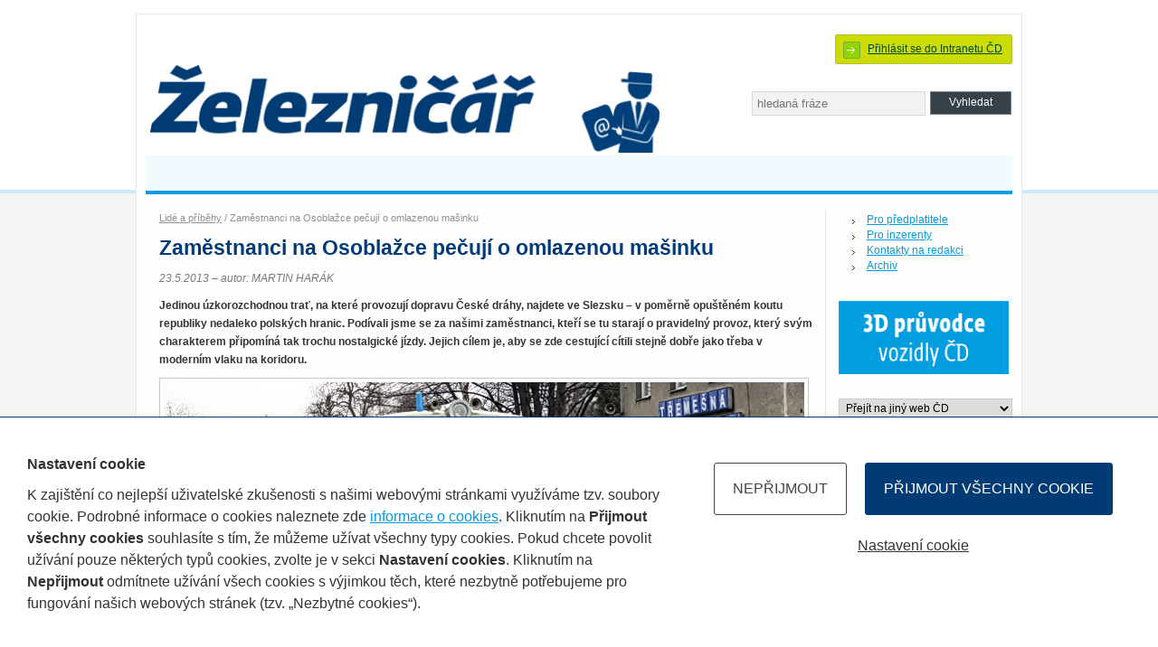

--- FILE ---
content_type: text/html;charset=UTF-8
request_url: https://seznam.cd.cz/zeleznicar/lide-a-pribehy/zamestnanci-na-osoblazce-pecuji-o-omlazenou-masinku/-2712/23,0,,/
body_size: 24555
content:
 <!DOCTYPE html PUBLIC "-//W3C//DTD XHTML 1.0 Strict//EN" "http://www.w3.org/TR/xhtml1/DTD/xhtml1-strict.dtd">
<html xmlns="http://www.w3.org/1999/xhtml" lang="cs" xml:lang="cs">
  <head>
<!-- Global site tag (gtag.js) - Google Analytics -->
  <link rel="stylesheet" href="/css/CookiePolicyBar.css">
    <script async src="https://www.googletagmanager.com/gtag/js?id=UA-175193615-2"></script>
    <script src="/js/CookiePolicyBar.js"></script>
    <script>        
        CookiePolicy.Init('UA-175193615-2');
    </script>
   <meta http-equiv="Content-Type" content="text/html; charset=utf-8" />
   <title>Železničář | Zaměstnanci na Osoblažce pečují o omlazenou mašinku</title>
   <meta http-equiv="X-UA-Compatible" content="IE=edge">
   <script type="text/javascript" src="/js/jquery-1.7.2.min.js"></script>
   <script type="text/javascript" src="/js/jquery-ui-1.9.2.custom.min.js"></script>
   <script type="text/javascript" src="/js/jquery.ui.stars.min.js"></script>
   <script type="text/javascript" src="/includes/show_hide.js"></script>
   <script type="text/javascript" src="/js/slider.js"></script>
   <script type="text/javascript" src="/js/hodnoceni.js"></script>
   <meta name="description" content="Jedinou úzkorozchodnou trať, na které provozují dopravu České dráhy, najdete ve Slezsku – v poměrně opuštěném koutu republiky nedaleko polských hranic. Podívali jsme se za našimi zaměstnanci, kteří se tu starají o pravidelný provoz, který svým charakterem připomíná tak trochu nostalgické jízdy. Jejich cílem je, aby se zde cestující cítili stejně dobře jako třeba v moderním vlaku na koridoru." />
   <style type="text/css" media="screen,projection,tv"> /*<![CDATA[*/ @import url(/css/screen2.css); /*]]>*/ </style>
  <style type="text/css" media="screen,projection,tv"> /*<![CDATA[*/ @import url(/css/jquery-ui-1.8.20.custom.css); /*]]>*/ </style>
  <style type="text/css" media="screen,projection,tv"> /*<![CDATA[*/ @import url(/css/jquery.ui.stars.min.css); /*]]>*/ </style>
  <script src="https://www.cd.cz/adv2/adsman.js"></script>
  </head>
  <body class="zeleznicar">
    <div id="layout">
      
          <div id="user" class="logintranet">
        <p><a href="" onclick="swap_tab('login'); return false;" title="">Přihlásit se do Intranetu ČD</a></p>
      </div>
    
      <div id="header">
          <p id="logo"><a href="/zeleznicar/-pg89/" title=""><img src="/images/cdi/logo-zeleznicar-full.png" alt="" /></a></p>
          <div id="search">
            <form method="get" action="/scripts/modules/fulltext/fulltxt.php">
              <p><input type="text" id="searchtext" name="searchtext" placeholder="hledaná fráze" maxlength="80" class="txt">
              <input type="hidden" name="gp" value="site=cdintranet">
              <input type="hidden" name="tmplid" value="156">
              <input type="submit" value="Vyhledat" /></p>
            </form>
          </div>
          <div class="reset">&nbsp;</div>
      </div>   
    
      <div xmlns:wtdnavig="http://www.webtodate.cz/schemas/2.0/SimpleSchema" id="menu">
  <ul/>
</div>


      <div class="reset">&nbsp;</div>

            <div class="reset">&nbsp;</div>

      <!--WTD_A(cdi_hoverarea)-->

      <div id="main" class="bgliner">
        <div id="cols12">
          <div id="col1alone">
                                       
            <p class="breadcrump"><a href="/zeleznicar/lide-a-pribehy/-pg51/">Lidé a příběhy</a>  /  
		Zaměstnanci na Osoblažce pečují o omlazenou mašinku</p>
<h1>Zaměstnanci na Osoblažce pečují o omlazenou mašinku</h1>
<p><span class="date date-italic">23.5.2013 – autor: MARTIN HARÁK</span></p>
<p><strong>Jedinou úzkorozchodnou trať, na které provozují dopravu České dráhy, najdete ve Slezsku – v poměrně opuštěném koutu republiky nedaleko polských hranic. Podívali jsme se za našimi zaměstnanci, kteří se tu starají o pravidelný provoz, který svým charakterem připomíná tak trochu nostalgické jízdy. Jejich cílem je, aby se zde cestující cítili stejně dobře jako třeba v moderním vlaku na koridoru.</strong></p>
<img src="/assets/zeleznicar/lide-a-pribehy/dscf712_2.jpg" alt="Zaměstnanci na Osoblažce pečují o omlazenou mašinku" class="thumb" />
<div class="xxlpadding">
<p>Na dvacet kilometrů dlouhé trati spojující Třemešnou ve Slezsku a&nbsp;Osoblahu zabezpečuje dopravu jedna turnusová lokomotiva s&nbsp;přívěsným vozem. Obě vozidla nedávno prošla zásadní modernizací, takže vypadají jako nová. Však jsou na ně zdejší zaměstnanci Českých drah náležitě hrdí. &bdquo;Nemáme sice už tolik cestujících jako v&nbsp;minulosti, ale ve špičkách pracovních dní jezdíme slušně obsazeni. Totéž platí pro jarní a&nbsp;letní víkendy, to někdy musíme posilovat vlak dalším přívěsným vozem,&ldquo; říká Jan Žídek, který má osoblažské depo, které vypadá jako z&nbsp;pohádek o&nbsp;mašinkách, na povel.&nbsp;</p><h3>Nový motor má nižší spotřebu</h3><p>Motorová lokomotiva 705.913, která prošla modernizací, byla vyrobena v&nbsp;roce 1958. Zásadní změna spočívá ve výměně pohonné jednotky a&nbsp;také obou stanovišť strojvedoucího. &bdquo;Dnes můžeme lokomotivu i&nbsp;přívěsný vůz považovat za zcela moderní vozidla. Na původní stroje odkazuje především vnější obal a&nbsp;retro nátěr. &bdquo;Lokomotiva byla navíc osazena ekologickým a&nbsp;úsporným vznětovým šestiválcovým motorem Tedom M1.2C M640S namísto původního těžkého motoru ČKD 12V 170 DR.&nbsp;Nový šestiválec má až o&nbsp;padesát procent nižší spotřebu, byť je výkonově takřka shodný s&nbsp;tím původním, který se mimochodem používal i&nbsp;do starých motorových vozů řady 830,&ldquo; informuje Jan Žídek.</p><p>Vysvětluje nám ještě, že úředně depo náleží pod bohumínskou provozní jednotku DKV Olomouc a&nbsp;že kromě zmodernizované soupravy tu mají ještě tři lokomotivy a&nbsp;čtyři přívěsné vozy sloužící jako rezerva. Ty už se ale modernizovat nebudou, protože do provozu se nasazují jen výjimečně, například když zmodernizovaný stroj potřebuje nezbytnou údržbu. Další investiční náklady na &bdquo;omlazení&ldquo; vozidlového parku by tedy nebyly ekonomické. Kromě toho dvě lokomotivy 916 a&nbsp;917 dnes slouží jen jako zdroj na náhradní díly.&nbsp;</p><h3>Strojvedoucí si zvykají na tlačítko bdělosti</h3><p>Na úzkokolejné Osoblažce se pravidelně střídají čtyři strojvedoucí 365 dní v&nbsp;roce. Jeden z&nbsp;nich, Marek Florián, potvrzuje naprostou spokojenost s&nbsp;modernizovanou lokomotivou. &bdquo;Obsluha stroje 913 je naprosto bezproblémová a&nbsp;hlavně výrazně tišší než u&nbsp;jeho sourozenců se&nbsp;starými motory. Na těch se ostatně pořád něco spravovalo a&nbsp;nebylo výjimkou, že jsme zůstali stát někde na trati kvůli špatnému chlazení nebo mazání. To nyní zcela odpadlo. Vytratil se i&nbsp;typický zápach po naftě a&nbsp;oleji a&nbsp;stanoviště je na úrovni dnešní doby,&ldquo; libuje si.</p><p>Na obou stanovištích stroje 913 najdeme moderní sofistikované pracoviště vybavené palubním počítačem a&nbsp;moderními ovládacími prvky. Zevnitř lokomotiva vůbec nevypadá, že byla vyrobena v&nbsp;roce 1958. &bdquo;Na modernizovaném stroji používáme nově tlačítko bdělosti, což je poněkud nezvyk oproti původnímu klasickému provedení, kde nebylo k&nbsp;dispozici. Je to určitá daň za pěkné pracovní prostředí,&ldquo; směje se Marek Florián. &bdquo;Výborným pomocníkem je palubní počítač, ve&nbsp;kterém se mohu podívat do historie závad vozidla. Tedy nejen kdy jsem měl sám nějaké problémy, ale s&nbsp;čím se potýkali například kolegové. Mám tak dokonalý přehled, podobně jako kolegové, jak lokomotiva funguje, což je patrně asi ten největší přínos,&ldquo; vysvětluje strojvedoucí.&nbsp;</p><h3>Textil místo koženky</h3><p>A&nbsp;co ocení na modernizované soupravě cestující? Určitě nové textilní potahy na sedačkách, které už v&nbsp;zimě nestudí a&nbsp;v&nbsp;létě nelepí jako původní koženkové. Navíc teď mají k&nbsp;dispozici moderní informační systém znázorňující jméno příští stanice či zastávky. &bdquo;Jezdíme ke všem spěšným vlakům spojujícím Ostravu s&nbsp;Jeseníkem, kde jsou nasazeny modernizované soupravy. Chceme, aby se naši zakazníci při přestupu na malý vlak cítili stejně dobře jako ve velkém vlaku, kterým právě přijeli,&ldquo; vysvětluje vrchní přednosta DKV Olomouc Dušan Tylich, který díky své funkci vlastně také patří mezi naše lidi na Osoblažce.</p>
</div>
<div class="rating-info" id="before-rating">
<form action="/scripts/modules/vote/vote.php?newsid=2712&amp;rdef=1" method="post" class="voteform">
        <span class="hodnoceni hvezdy"><label for="rating-bar" class="bl"><input type="radio" name="rating-bar" value="1" title="" /> 1</label><label for="rating-bar" class="bl"><input type="radio" name="rating-bar" value="2" title="" /> 2</label><label for="rating-bar" class="bl"><input type="radio" name="rating-bar" value="3" title="" /> 3</label><label for="rating-bar" class="bl"><input type="radio" name="rating-bar" value="4" title="" /> 4</label><label for="rating-bar" class="bl"><input type="radio" name="rating-bar" value="5" title="" /> 5</label>               </span>
              <input id="hodnotit" type="submit" value="Hodnotit" />
      </form>
     <br>
  <p class="rating-text"><em>Průměrné hodnocení (3 hlasů): <strong class="average-rating">5</strong></em></p>

</div>
<div class="clearfix"></div><h4 class="verzailky">Fotogalerie</h4>
<div class="smallgallery">
  <p><a href="/assets/zeleznicar/lide-a-pribehy/dscf8968.jpg" title="Dvacetikilometrovou trasu mezi Třemešnou ve Slezsku a Osoblahou zabezpečuje tato turnusová lokomotiva řady 705.9. " rel="gallery"><img src="/assets/zeleznicar/lide-a-pribehy/dscf8968_2.jpg" alt=" " class="" /></a><a href="/assets/zeleznicar/lide-a-pribehy/dscf8972.jpg" title="Detail nového motoru, který má proti původnímu výrazně nižší spotřebu. Vliv má nejen na ekonomiku provozu, ale také tolik nezatěžuje životní prostředí " rel="gallery"><img src="/assets/zeleznicar/lide-a-pribehy/dscf8972_2.jpg" alt=" " class="" /></a><a href="/assets/zeleznicar/lide-a-pribehy/dscf9001.jpg" title="Vůz nabízí nejen pohodlné textilní sedačky místo koženkových, ale také moderní informační systém pro cestující. " rel="gallery"><img src="/assets/zeleznicar/lide-a-pribehy/dscf9001_2.jpg" alt=" " class="" /></a><a href="/assets/zeleznicar/lide-a-pribehy/dscf9031.jpg" title="Modernizovaný vůz pro jedinou úzkorozchodnou trať, na které provozují dopravu České dráhy. " rel="gallery"><img src="/assets/zeleznicar/lide-a-pribehy/dscf9031_2.jpg" alt=" " class="" /></a><a href="/assets/zeleznicar/lide-a-pribehy/dscf9051.jpg" title="Strojvedoucí Marek Florián si pochvaluje nové přehledné stanoviště. " rel="gallery"><img src="/assets/zeleznicar/lide-a-pribehy/dscf9051_2.jpg" alt=" " class="" /></a>  </p>
  <p><a class="lightcolor" href="/zeleznicar/lide-a-pribehy/zamestnanci-na-osoblazce-pecuji-o-omlazenou-masinku/-2712/tmplid-106/">zobrazit celou fotogalerii »</a></p>
</div><h2>Další články této rubriky</h2>
<div class="listfull">            <div class="row1">
            

                <p class="title"><a href="/zeleznicar/lide-a-pribehy/strojvedouci-michal-strublik--zivot-mezi-vectronem-a-bobinou/-39383/" title=""><img src="/assets/zeleznicar/lide-a-pribehy/fira_10.jpg" alt="Strojvedoucí Michal Štrublík: Život mezi Vectronem a Bobinou" class="thumb left" /><strong>Strojvedoucí Michal Štrublík: Život mezi Vectronem a Bobinou</strong></a></p>
                <p class="text"><span class="date date-italic">29.4.2025 </span>  -  Řízení drážního vozidla vyžaduje cit, předvídavost a smysl pro soustředění. Pro stroje staršího data vzniku to platí násobně, což ví každý, kdo s nimi vyrazil na trať. Ovšem už málokdo má takové srovnání jako Michal&hellip; <a href="/zeleznicar/lide-a-pribehy/strojvedouci-michal-strublik--zivot-mezi-vectronem-a-bobinou/-39383/" title="">&raquo;</a></p>
              </div>
            
            <div class="row2">

                <p class="title"><a href="/zeleznicar/lide-a-pribehy/vzdycky-me-lakalo-poznavat-nove--comfortjety-musim-zkusit/-39258/" title=""><img src="/assets/zeleznicar/lide-a-pribehy/peterka_2.jpg" alt="Vždycky mě lákalo poznávat nové, ComfortJety musím zkusit" class="thumb left" /><strong>Vždycky mě lákalo poznávat nové, ComfortJety musím zkusit</strong></a></p>
                <p class="text"><span class="date date-italic">1.4.2025 </span>  -  Číšníka společnosti JLV v jídelních vozech Českých drah směrem do Německa Pavla Peterku netřeba šířeji představovat. S člověkem, jenž proměnil palubu jídelních vozů v divadelní prkna, aby následně ústecké divadlo&hellip; <a href="/zeleznicar/lide-a-pribehy/vzdycky-me-lakalo-poznavat-nove--comfortjety-musim-zkusit/-39258/" title="">&raquo;</a></p>
              </div>
            <div class="row1">
            

                <p class="title"><a href="/zeleznicar/lide-a-pribehy/informovany-cestujici-dokaze-leccos-odpustit/-38997/" title=""><img src="/assets/zeleznicar/lide-a-pribehy/kavka_2.jpg" alt="Informovaný cestující dokáže leccos odpustit" class="thumb left" /><strong>Informovaný cestující dokáže leccos odpustit</strong></a></p>
                <p class="text"><span class="date date-italic">4.3.2025 </span>  -  Před 30 lety nastoupil k pražským hasičům, o dva roky později se stal hasičským vyšetřovatelem. Snaha informovat o úskalích a zajímavostech jeho práce jej však postupem času přivedla před mikrofon. Martin Kavka, mluvčí roku 2019,&hellip; <a href="/zeleznicar/lide-a-pribehy/informovany-cestujici-dokaze-leccos-odpustit/-38997/" title="">&raquo;</a></p>
              </div>
<div class="reset">&nbsp;</div>                                                        

            </div>
<p><a href="/zeleznicar/clanky.php?cid=23" title="" class="showall">Všechny články rubriky Lidé a příběhy</a></p>


            
          </div>        
   
        </div>
        <div id="col3">

           <ul><li><a href="/zeleznicar/pro-predplatitele/-703/" title="">Pro předplatitele</a></li><li><a href="/zeleznicar/pro-inzerenty/-704/" title="">Pro inzerenty</a></li><li><a href="/zeleznicar/kontakty-na-redakci/-705/" title="">Kontakty na redakci</a></li><li><a href="/zeleznicar/archiv/-706/" title="">Archiv</a></li></ul>

          <div class="banner192">
            <p><script type="text/javascript">adsman_getAd(41);</script></p>
          </div>

          <div class="otherlinks">
            <form method="get" action="">
              <p>
                <select onchange="window.location = this.options[this.selectedIndex].value">
                    <option value="">Přejít na jiný web ČD</option>
                    <option value="http://www.ceskedrahy.cz/">Skupina České dráhy, a.s.</option>
                    <option value="http://www.cd.cz">Osobní doprava ČD</option>
                    <option value="http://www.cdcargo.cz">Nákladní doprava ČD Cargo</option>
                    <option value="http://www.scpendolino.cz">Vlaky SC Pendolino</option>
                    <option value="http://www.cd.cz/infoservis/cd-v-regionech/-6120/">Regionální stránky ČD</option>
                    <option value="http://www.cdmuzeum.cz/">ČD Muzeum</option>
                    <option value="http://www.elfikuvweb.cz/">Elfíkův web</option>
                </select>
              </p>
            </form>
          </div>
        
          <!--WTD_A(cdi_anketa)-->
        
          <div class="favoriteslinks">

              <h3>Nejčtenější články</h3>
            <ul>
<li><a href="/zeleznicar/historie/kdyz-jabloneckou-malodrahou-jeste-projizdely-nakladni-vlaky/-39389/ " title="Když jabloneckou malodráhou ještě projížděly nákladní vlaky ">Když jabloneckou malodráhou ještě projížděly nákladní vlaky </a></li><li><a href="/zeleznicar/zpravodajstvi/casopis-zeleznicar-po-mnoha-desetiletich-skoncil/-39500/ " title="Časopis Železničář pokračuje dále jako interní magazín, dostupný je i online  ">Časopis Železničář pokračuje dále jako interní magazín, dostupný je i online  </a></li><li><a href="/zeleznicar/zpravodajstvi/usporadali-jsme-odborny-seminar-pro-stipendisty/-39386/ " title="Uspořádali jsme odborný seminář pro stipendisty ">Uspořádali jsme odborný seminář pro stipendisty </a></li><li><a href="/zeleznicar/lide-a-pribehy/strojvedouci-michal-strublik--zivot-mezi-vectronem-a-bobinou/-39383/ " title="Strojvedoucí Michal Štrublík: Život mezi Vectronem a Bobinou ">Strojvedoucí Michal Štrublík: Život mezi Vectronem a Bobinou </a></li>           </ul>
    

          </div>                
          
        </div>
        <div class="reset">&nbsp;</div>         
      </div>
      
      <!--WTD_A(cdi_tipy)--> 

      <div class="reset">&nbsp;</div>   
      
      <form action="/zeleznicar/clanky.php">
      <fieldset class="filtr">
      <legend>Filtr pro třídění článků</legend>

      <div class="col1">
        <strong>Datum od</strong>     
        <input type="text" name="from" value="" class="w70 datepicker" /> <!-- tento obrazek bude pouzity u JS kalendare <img src="images/calendar.gif" alt="" /> -->

      </div>
      <div class="col2">     
        <strong>Datum do</strong>      
        <input type="text" name="to" value="" class="w70 datepicker" /> <!-- tento obrazek bude pouzity u JS kalendare <img src="images/calendar.gif" alt="" /> -->
      </div>
<div class="col3">
  <strong>Železničář číslo</strong>
  <select name="vid">
    <option value=""></option>          <option value="201213">13/2012</option>          <option value="201214">14/2012</option>          <option value="201215">15/2012</option>          <option value="201216">16/2012</option>          <option value="201217">17/2012</option>          <option value="201218">18/2012</option>          <option value="201219">19/2012</option>          <option value="201220">20/2012</option>          <option value="201221">21/2012</option>          <option value="201222">22/2012</option>          <option value="201223">23/2012</option>          <option value="201224">24/2012</option>          <option value="201225">25/2012</option>          <option value="201301">1/2013</option>          <option value="201302">2/2013</option>          <option value="201303">3/2013</option>          <option value="201304">4/2013</option>          <option value="201305">5/2013</option>          <option value="201306">6/2013</option>          <option value="201307">7/2013</option>          <option value="201308">8/2013</option>          <option value="201309">9/2013</option>          <option value="201310">10/2013</option>          <option value="201311">11/2013</option>          <option value="201312">12/2013</option>          <option value="201313">13/2013</option>          <option value="201314">14/2013</option>          <option value="201315">15/2013</option>          <option value="201316">16/2013</option>          <option value="201317">17/2013</option>          <option value="201318">18/2013</option>          <option value="201319">19/2013</option>          <option value="201320">20/2013</option>          <option value="201321">21/2013</option>          <option value="201322">22/2013</option>          <option value="201323">23/2013</option>          <option value="201324">24/2013</option>          <option value="201325">25/2013</option>          <option value="201401">1/2014</option>          <option value="201402">2/2014</option>          <option value="201403">3/2014</option>          <option value="201404">4/2014</option>          <option value="201405">5/2014</option>          <option value="201406">6/2014</option>          <option value="201407">7/2014</option>          <option value="201408">8/2014</option>          <option value="201409">9/2014</option>          <option value="201410">10/2014</option>          <option value="201411">11/2014</option>          <option value="201412">12/2014</option>          <option value="201413">13/2014</option>          <option value="201414">14/2014</option>          <option value="201415">15/2014</option>          <option value="201416">16/2014</option>          <option value="201417">17/2014</option>          <option value="201418">18/2014</option>          <option value="201419">19/2014</option>          <option value="201420">20/2014</option>          <option value="201421">21/2014</option>          <option value="201422">22/2014</option>          <option value="201423">23/2014</option>          <option value="201424">24/2014</option>          <option value="201425">25/2014</option>          <option value="201501">1/2015</option>          <option value="201502">2/2015</option>          <option value="202001">01/2020</option>          <option value="202002">02/2020</option>  </select>
</div>      <div class="col4">
      <strong>Rubrika</strong>      
      <select name="cid">
        <option value=""></option>
        <option value="17">Hlavní zprávy</option>
        <option value="20">Zpravodajství</option>
        <option value="18">Rozhovor</option>
        <option value="19">Téma</option>
        <option value="21">Provoz a technika</option>
        <option value="22">Zahraničí</option>
        <option value="23">Lidé a příběhy</option>
        <option value="24">Historie</option>
      </select>
      </div>
      <div class="col5">     
        <input type="submit" value="Vyhledat" />
      </div>
      <div class="reset">&nbsp;</div>
      </fieldset>
</form>
<script type="text/javascript">
  $(".datepicker").datepicker( {
    dateFormat: "dd.mm.yy",
    showOn: "button",
    buttonImage: "/images/cdi/calendar.gif",
    buttonImageOnly: true,
    monthNames: ["leden","únor","březen","duben","květen","červen","červenec","srpen","září","říjen","listopad","prosinec"],
    dayNamesMin: ["ne", "po", "út", "st", "čt", "pá", "so"],
    firstDay: 1,
    prevText: "Předchozí",
    nextText: "Následující"
  });
</script>
    
 

      <div id="footer">
        <p class="links"><a href="/mapa-stranek/-pg101/" title="Mapa stránek">Mapa stránek</a>  /  <a href="http://www.ceskedrahy.cz/" title="České dráhy">České dráhy</a>  /  <a href="http://www.cd.cz" title="Osobní doprava">Osobní doprava</a>  /  <a href="#" data-cpp-bind="Set" title="Nastavení cookie">Nastavení cookie</a>  / <a href="mailto:zeleznicar@cd.cz" title="Napište nám">Napište nám</a></p>
        <p class="copy">Copyright 2012 - České dráhy, a.s.</p>
        <br class="reset" />
      </div>

      <div id="login" style="display: none;">
      <p class="close"><a href="#" onclick="swap_tab('login'); return false;" title="">Zavřít</a></p>    
        <form method="post" action="/login/login.php">
          <h3>Přihlášení</h3>
<table>
            <tbody><tr>
          		<td>Jméno nebo číslo In-karty:</td>
                        <td>Heslo:</td>
          	</tr>
          	<tr>
          		<td><input type="text" name="username" value=""></td>
          		<td><input type="password" name="password" value=""> </td>
          	</tr>
          	<tr>
          		<td><input type="submit" value="Přihlásit"> </td>
          		<td></td>
          	</tr>
          </tbody></table>
        </form>
        <p><a title="" href="https://seznam.cd.cz/zeleznicar/prihlaseni-zamestnance-cd/-1322/">Přihlášení zaměstnance ČD</a></p>
        <p><a title="" href="https://seznam.cd.cz/zeleznicar/prihlaseni-pomoci-in-karty/-1329/">Přihlášení pomocí In-karty</a></p>
      </div>      
      
    </div>
  </body>
</html>


--- FILE ---
content_type: text/css
request_url: https://seznam.cd.cz/css/CookiePolicyBar.css
body_size: 7444
content:
:root {
  --cpp-color: #003c73;
  --cpp-color-dark: #009cdf;
  --cpp-color-red: #cc1c2d;
  --cpp-color-gray: #444444;
  --cpp-color-gray-light: #f0f0f0;
  --cpp-color-gray-dark: #009cdf;
  --cpp-color-white: #ffffff; }

.CookiePolicyBtn {
  -webkit-border-radius: 3px;
  -moz-border-radius: 3px;
  border-radius: 3px;
  cursor: pointer;
  display: block;
  padding: 20px;
  font-size: 16px;
  line-height: 1em;
  white-space: nowrap;
  text-transform: uppercase;
  border: 1px solid var(--cpp-color-gray);
  background: var(--cpp-color-white);
  color: var(--cpp-color-gray); }
  .CookiePolicyBtn:hover, .CookiePolicyBtn:focus {
    color: var(--cpp-color-gray-dark);
    border-color: var(--cpp-color-gray-dark); }

.CookiePolicyBtn--granted {
  border: 1px solid var(--cpp-color);
  background: var(--cpp-color);
  color: var(--cpp-color-white); }
  .CookiePolicyBtn--granted:hover, .CookiePolicyBtn--granted:focus {
    color: var(--cpp-color-white);
    border-color: var(--cpp-color-dark);
    background-color: var(--cpp-color-dark); }

.CookiePolicyModal {
  position: fixed;
  top: 0;
  right: 0;
  bottom: 0;
  left: 0;
  z-index: 1999;
  background: rgba(0, 0, 0, 0.5);
  font-family: Roboto, "Noto Sans", -apple-system, BlinkMacSystemFont, "Segoe UI", "Helvetica Neue", Arial, sans-serif, "Apple Color Emoji", "Segoe UI Emoji", "Segoe UI Symbol", "Noto Color Emoji";
  display: flex;
  align-items: center;
  justify-content: center; }
  .CookiePolicyModal * {
    box-sizing: border-box; }

.CookiePolicyModal-modal {
  background-color: var(--cpp-color-white);
  font-size: 16px;
  max-width: 650px;
  -webkit-border-radius: 5px;
  -moz-border-radius: 5px;
  border-radius: 5px;
  display: flex;
  flex-direction: column; }

.CookiePolicyModal-header {
  border-bottom: 1px solid var(--cpp-color-gray-light);
  padding: 20px;
  position: relative;
  display: flex;
  flex-shrink: 0;
  align-items: center;
  justify-content: space-between; }

.CookiePolicyModal-body {
  padding: 20px; }

.CookiePolicyModal-footer {
  border-top: 1px solid var(--cpp-color-gray-light);
  padding: 20px; }

.CookiePolicyModal-btns {
  display: flex;
  flex-direction: column;
  flex-wrap: wrap; }
  .CookiePolicyModal-btns button {
    /*  margin-top: $CookiePolicyBar-margin;*/ }
    .CookiePolicyModal-btns button:last-child {
      margin-top: 20px; }

.CookiePolicyModal-setting {
  border-bottom: 1px solid var(--cpp-color-gray-light); }
  .CookiePolicyModal-setting:last-child {
    border-bottom: none; }
  .CookiePolicyModal-setting.active .CookiePolicyModalSetting-description {
    display: block; }

.CookiePolicyModalSetting-line {
  display: flex;
  justify-content: space-between;
  padding: 20px;
  cursor: pointer;
  font-size: 18px; }
  .CookiePolicyModalSetting-line small {
    margin-left: 10px; }

.CookiePolicyModalSetting-description {
  padding: 20px;
  padding-top: 0;
  color: var(--cpp-color-gray);
  display: none; }

.CookiePolicyModal-close {
  box-sizing: content-box;
  width: 1em;
  height: 1em;
  padding: 10px;
  color: #000;
  background: transparent url("data:image/svg+xml,%3csvg xmlns='http://www.w3.org/2000/svg' viewBox='0 0 16 16' fill='%23000'%3e%3cpath d='M.293.293a1 1 0 011.414 0L8 6.586 14.293.293a1 1 0 111.414 1.414L9.414 8l6.293 6.293a1 1 0 01-1.414 1.414L8 9.414l-6.293 6.293a1 1 0 01-1.414-1.414L6.586 8 .293 1.707a1 1 0 010-1.414z'/%3e%3c/svg%3e") center/1em auto no-repeat;
  border: 0;
  border-radius: 0.25rem;
  opacity: 0.5;
  cursor: pointer; }

.CookiePolicyModal-title {
  line-height: 1.5;
  font-weight: 500;
  font-size: 20px; }

@media (min-width: 600px) {
  .CookiePolicyModal-btns {
    flex-direction: row-reverse;
    justify-content: flex-start; }
    .CookiePolicyModal-btns button:last-child {
      margin-top: 0;
      margin-right: 20px; } }

.CookiePolicyBar {
  background: #fff;
  border-top: 1px solid #003d7d;
  bottom: 0;
  color: #333;
  font-size: 16px;
  font-size: 1.6rem;
  line-height: 20px;
  left: 0;
  position: fixed;
  text-align: left;
  width: 100%;
  z-index: 999;
  font-family: Roboto, "Noto Sans", -apple-system, BlinkMacSystemFont, "Segoe UI", "Helvetica Neue", Arial, sans-serif, "Apple Color Emoji", "Segoe UI Emoji", "Segoe UI Symbol", "Noto Color Emoji"; }
  .CookiePolicyBar * {
    box-sizing: border-box; }

.CookiePolicyBar-dialog {
  margin: 30px;
  display: flex;
  flex-direction: column; }

.CookiePolicyBar-info {
  flex: 1 1 auto;
  margin-right: 40px;
  font-size: 16px; }

.CookiePolicyBar-controls {
  display: flex;
  flex-direction: column;
  padding: 0 20px 20px 20px; }

.CookiePolicyBar-controls {
  display: flex; }

.CookiePolicyBar-btns {
  display: flex;
  margin-bottom: 20px;
  flex-direction: column;
  flex-wrap: wrap; }
  .CookiePolicyBar-btns button {
    margin-top: 20px; }

.CookiePolicyBar-links {
  text-align: center; }
  .CookiePolicyBar-links a {
    font-size: 16px;
    color: var(--cpp-link-text-color); }

@media (min-width: 600px) {
  .CookiePolicyBar-btns {
    flex-direction: row-reverse;
    justify-content: center; }
    .CookiePolicyBar-btns button:last-child {
      margin-right: 20px; } }

@media (min-width: 992px) {
  .CookiePolicyBar-dialog {
    flex-direction: row; }
  .CookiePolicyBar-btns {
    flex-wrap: nowrap; } }

.CookiePolicyModal-control label {
  display: block;
  width: 45px;
  height: 25px;
  background-color: #f2f1f1;
  border: 1px solid #ddd;
  -webkit-transition: all 0.2s ease-in 0s;
  -moz-transition: all 0.2s ease-in 0s;
  -ms-transition: all 0.2s ease-in 0s;
  -o-transition: all 0.2s ease-in 0s;
  transition: all 0.2s ease-in 0s;
  -webkit-border-radius: 20px;
  -moz-border-radius: 20px;
  border-radius: 20px;
  position: relative;
  cursor: pointer;
  -moz-transition: all 500ms ease-out;
  -o-transition: all 500ms ease-out;
  -webkit-transition: all 500ms ease-out;
  -ms-transition: all 500ms ease-out;
  transition: all 500ms ease-out; }
  .CookiePolicyModal-control label:before {
    content: "";
    display: block;
    position: absolute;
    width: 21px;
    height: 21px;
    background-color: #7d7d7d;
    bottom: 1px;
    -moz-transition: all 500ms ease-out;
    -o-transition: all 500ms ease-out;
    -webkit-transition: all 500ms ease-out;
    -ms-transition: all 500ms ease-out;
    transition: all 500ms ease-out;
    -webkit-border-radius: 20px;
    -moz-border-radius: 20px;
    border-radius: 20px; }

.CookiePolicyModal-control input {
  position: absolute;
  left: -99999px; }

.CookiePolicyModal-control input[type="checkbox"]:disabled ~ label {
  opacity: 0.5; }

.CookiePolicyModal-control input[type="checkbox"]:checked ~ label {
  background-color: var(--cpp-color);
  border: 1px solid var(--cpp-color); }

.CookiePolicyModal-control input[type="checkbox"]:checked ~ label:before {
  transform: translateX(20px);
  background-color: #fff; }

.CookiePolicyModal-control span {
  display: none; }

.CookiePolicyText--red {
  color: var(--cpp-color-red); }

--- FILE ---
content_type: text/css
request_url: https://seznam.cd.cz/css/screen2.css
body_size: 28938
content:
body { margin: 0; padding: 0; color: #333; background: #fff url('/images/cdi/bg.jpg') top center no-repeat fixed; font-family: Arial, Verdana; font-size: 100%;  }
body.zeleznicar { background: #f3f4f4 url('/images/cdi/bgzel.gif') top repeat-x; }

#layout { position: relative; width: 958px; margin: 15px auto; padding: 10px; background: url('/images/cdi/bglayout.png'); border: 1px solid #e8e8e8; font-size: 80%; }

#login, #contentswitch { width: 390px; position: absolute; top: 10px; right: 10px; padding: 9px 15px 15px 15px; background: #fff; border: 1px solid #e8e8e8; }
  #login h3, #contentswitch h3 { margin: 7px 0; }
  #login p, #contentswitch p { margin: 0; padding: 0; font-size: 85%; }
  #login p.close, #contentswitch p.close { float: right; font-size: 100%; }
  #login p.close a, #contentswitch p.close a { color: red; }
  #login input[type=text] { width: 208px; float: left; }
  #login input[type=password] { width: 120px; float: left; }
  #contentswitch select { }
  #login input[type=submit] { float: left; margin-left: 7px; }

#user { text-align: right; color: #000; padding: 12px 10px 10px 0; font-size: 90%; }
body.zeleznicar #user { padding-right: 0; }
  #user p { margin: 0; padding: 0; }
  #user a { color: #003b79; }
  #user a.red { color: red; }

  #user.logintranet a { display: block; float: right; padding: 7px 10px 7px 35px; color: #00483a; background: #ccdc00 url('/images/cdi/logginintranet.gif') 8px 7px no-repeat; border: 1px solid #b4be35; -webkit-border-radius: 2px; -moz-border-radius: 2px; border-radius: 2px; }

#header {  }
  #header p { margin: 0; padding: 0; }
  #header p#logo { width: 235px; height: 67px; padding: 25px 0 0 15px; float: left; }
  body.zeleznicar #header p#logo { width: 575px; height: 99px; padding: 24px 0 0 5px; float: left; }

  .prolink { position: absolute; top: 85px; right: 10px; width: 125px; padding: 4px 5px 3px 30px; background: #f1f1f1 url('/images/cdi/prolink.gif') 5px 5px no-repeat; -webkit-border-radius: 3px; -moz-border-radius: 3px; border-radius: 3px; }
    .prolink a { color: #7c7c7c; text-decoration: none; font-size: 90%; }
    .prolink a:hover strong { color: #000; }

  #search { width: 708px; height: 100px; float: left; }
  body.zeleznicar #search { width: 288px; height: 70px; padding-top: 30px; float: right; }

  #search form { margin: 0; padding: 0; clear: both; }
  #search input[type=text] { background: #f2f2f2; width: 420px; height: 21px; padding: 2px 5px; float: left; }
  body.zeleznicar #search input[type=text] {width: 180px; }
  #search form.dictionary input[type=text] { width: 320px; }
  #search input[type=text]:focus { background: #fff; }
  #search form.dictionary select { background: #f2f2f2; width: 95px;  margin: 0 0 0 5px; float: left; }
  #search form.dictionary select:focus { background: #fff; }
  #search input[type=submit] { width: 90px; margin: 0 0 0 5px; float: left; }

.error #header { background: url('/images/cdi/bgheadererror.gif') bottom repeat-x; }

#searchmenu { font-size: 90%; }
  #searchmenu ul { margin: 0; padding: 0; min-height: 36px; }
  #searchmenu li { margin: 0; padding: 0; list-style-type: none; display: inline; }
  #searchmenu li a { display: block; float: left; min-height: 20px; padding: 7px 7px 9px 7px; text-decoration: none; font-weight: normal; color: #8e8e8e; }
  #searchmenu li a:hover { background: url('/images/cdi/bgsearchmenuitemo.gif') bottom center; color: #000; }
  #searchmenu li a.over { background: url('/images/cdi/bgsearchmenuitem.gif') bottom center; color: #fff; }

#header p#searchhelp { padding: 8px 0 0 0; clear: both; color: #8e8e8e; font-size: 90%; }
#header p#searchhelp.dictionary a { color: #000;  }
#header p#searchhelp.dictionary a:hover, #header p#searchhelp.dictionary a.over { color: #009cdf;  }

#menu { border-bottom: 4px solid #009cdf; background: #f1fafe; }
  #menu ul { margin: 0; padding: 0; min-height: 39px; }
  #menu li { margin: 0; padding: 0; list-style-type: none; display: inline; }
  #menu li a { display: block; float: left; min-height: 20px; padding: 12px 18px 7px 18px; background: #f1fafe; text-decoration: none; font-weight: bold; color: #000; }
  .zeleznicar #menu li a { padding: 12px 18px 7px +18px; } /* msw */
  #menu li a.over, #menu li a.over:hover { background: #009cdf; color: #fff; }
  .zeleznicar #menu li a.over, .zeleznicar #menu li a.over:hover { background: #009cdf; color: #fff; } /* MSW background: #f1fafe; color: #000; */
  #menu li a:hover { background: #cff0ff; color: #000; }
  .zeleznicar #menu li a:hover {  background: #cff0ff; color: #000; } /* MSW background: #f1fafe; color: #000;  */

  /* toto je ikonka DOMECEK pro prvni polozku v menu */
  .zeleznicar #menu li:first-child a { width: 5px; background: #f1fafe url('/images/cdi/ico-home-inv.png') 5px 4px no-repeat; }
  .zeleznicar #menu li:first-child a.over, .zeleznicar #menu li:first-child a.over:hover { background: #009cdf url('/images/cdi/ico-home.png') 5px 4px no-repeat; }
  .zeleznicar #menu li:first-child a:hover { background: #cff0ff url('/images/cdi/ico-home-inv.png') 5px 4px no-repeat; }
  .zeleznicar #menu li:first-child a span { display: none; }

#submenu { border-bottom: 4px solid #d0eefd; background: #52bded; }
  #submenu ul { margin: 0; padding: 0; min-height: 39px; }
  #submenu li { margin: 0; padding: 0; list-style-type: none; display: inline; }
  #submenu li a { display: block; float: left; min-height: 20px; padding: 9px 15px 4px 15px; margin: 3px 0 3px 3px; background: #52bded; text-decoration: none; color: #033e7c; }
  #submenu li a.over, #submenu li a.over:hover { background: #fff; color: #000; }
  #submenu li a:hover { background: #74cff7; color: #000; }

#leftmenu { background: #f1fafe; padding: 8px;  }
  #leftmenu ul { margin: 0; padding: 0; }
  #leftmenu ul li { list-style-type: none; margin: 0; padding: 0; border-top: 1px solid #c9d5e3; background: transparent; }
  #leftmenu ul li:first-child {  border-top: none; }
  #leftmenu ul li a { color: #003b79; background: url('/images/cdi/oddbluearr.gif') 6px 12px no-repeat; font-weight: bold; display: block; padding: 8px 10px 8px 14px; margin: 0; text-decoration: none; }
  #leftmenu ul li a:hover { color: #000; background: #0cff0ff url('/images/cdi/oddbluearr.gif') 8px 12px no-repeat; }
  #leftmenu ul li a.over { color: #fff; background: #009cdf url('/images/cdi/oddwhitearr.gif') 6px 12px no-repeat;  }
  * html div#leftmenu ul li, * html div#leftmenu ul li a { height: 1px; }

  #leftmenu ul ul { border-top: 1px solid #c9d5e3; }
  #leftmenu ul ul li { border-top: none; }
  #leftmenu ul ul li a { background: #f1fafe url('/images/cdi/oddgrayarrsmall.gif') 13px 13px no-repeat; color: #333; font-weight: normal; padding: 8px 8px 8px 20px; }
  #leftmenu ul ul li a:hover { color: #000; background: #cff0ff url('/images/cdi/oddgrayarrsmall.gif') 15px 13px no-repeat; }
  #leftmenu ul ul li a.over { color: #fff; background: #009cdf url('/images/cdi/oddwhitearrsmall.gif') 13px 13px no-repeat; }

body.zeleznicar #leftmenu { background: #fff; padding: 0;  }
  body.zeleznicar #leftmenu ul { margin: 0; padding: 0; }
  body.zeleznicar #leftmenu ul li { list-style-type: none; margin: 0; padding: 0; border-top: 3px solid #fff; background: transparent; }
  body.zeleznicar #leftmenu ul li:first-child {  border-top: none; }
  body.zeleznicar #leftmenu ul li a { color: #fff; background: #003b79 url('/images/cdi/oddwhitearr.gif') 6px 12px no-repeat; font-weight: bold; display: block; padding: 8px 10px 8px 14px; margin: 0; text-decoration: none; }
  body.zeleznicar #leftmenu ul li a:hover { color: #fff; background: #009cdf url('/images/cdi/oddwhitearr.gif') 8px 12px no-repeat; } /* #003b79 */
  body.zeleznicar #leftmenu ul li a.over { color: #fff; background: #009cdf url('/images/cdi/oddwhitearr.gif') 6px 12px no-repeat;  }
  * html div#leftmenu ul li, * html div#leftmenu ul li a { height: 1px; }

#main { clear: both; margin: 15px 0; font-size: 90%; }
	#main p { line-height: 180%; }
	#main table { width: 98%; border: 1px solid #d7d7d7; border-collapse: collapse; margin-bottom: 10px;  }
	#main table th { vertical-align: top; text-align: left; color: #003b79; background: #e0e0e0; padding: 8px; border: 1px solid #d7d7d7;  }
	#main table td { vertical-align: top; padding: 5px 8px; border: 1px solid #d7d7d7; }
	
  #main.bglinelr { background: url('/images/cdi/bglinelr.gif') repeat-y; }
  #main.bgliner { background: url('/images/cdi/bgliner.gif') repeat-y; }

#cols12 { width: 752px; float: left; }
  #col1 { width: 222px; float: left; }
  #cols12 #col2 { width: 486px; padding: 0 22px 0 8px; float: right; padding-left: 14px; }

#cols12.full { width: 958px; }
  #cols12.full #col2 { width: 692px; padding: 0 22px 0 8px; float: right; padding-left: 14px; }

#col1alone { padding: 0 15px; }

#hoverarea { position: relative; padding: 10px 0 0 0; height: 200px; overflow: hidden; }

  .linksarea { width: 375px; padding-right: 15px; float: left; }
  .videosarea { width: 300px; padding: 5px 25px 0 0; float: left; font-size: 90%; }
  .hoverareacontent .videosarea p { margin: 0 0 8px 0; padding: 0; }
  .videosarea a { font-weight: bold; text-decoration: none; }
  .videosarea .video {position: relative; float: left; margin: 0 8px 0 0; }
  .videosarea .video img { padding: 2px; background: #fff; }
  .videosarea .video span { position: absolute; top: 20px; left: 35px; display: block; width: 27px; height: 27px; background: url('/images/cdi/playvideo.png') 0 0 no-repeat;  }

  .fullvideoarea { position: relative; width: 180px; padding: 18px 0 0 0; float: left; }
  .hoverareacontent .fullvideoarea p { margin: 0; padding: 0; }
  .fullvideoarea .video img { padding: 2px; background: #fff; }
  .fullvideoarea .video span { position: absolute; top: 57px; left: 65px; display: block; width: 51px; height: 51px; background: url('/images/cdi/playvideobig.png') 0 0 no-repeat;  }

  .bannerarea { width: 700px; padding-right: 15px; float: left; }

  .hoverareacontent { background: #f2f2f2; min-height: 170px; padding: 20px 30px 10px 30px; }
  .hoverareacontent p { margin: 0 0 5px 0; padding: 0; }
  .hoverareacontent.blue { background: #009cdf; color: #ffcb4f; }
  .hoverareacontent.blue a { color: #fff; }
  .hoverareacontent .title { font-size: 140%; text-transform: uppercase; }

  .zobec { position: absolute; top: 0; left: 0; background: url('/images/cdi/zobec.png') -0 0 no-repeat; width: 25px; height: 12px; }
  .zobec.position1 { left: 7px; } /* prvotni nastaveni zobacku.. */
  /*
  .zobec.position2 { left: 78px; }
  .zobec.position5 { left: 203px; }
  .zobec.position3 { left: 322px; }
  .zobec.position4 { left: 420px; }
  .zobec.position6 { left: 492px; }
  .zobec.position7 { left: 642px; }
  .zobec.position8 { left: 738px; }
  .zobec.position9 { left: 865px; }
  */

.mainitem { }
  .mainitem h1 {padding: 0; margin-top: 0; font-size: 190%; }
  .mainitem h1 a {text-decoration: none; }
  .mainitem p { padding: 5px; line-height: 150%; font-size: 110%; color: #000; }
  .mainitem p.mainimg { position: relative;  margin: 0 0 3px 0; padding: 0; font-size: 100%; line-height: 70%; }
  .mainitem p.mainimg img.thumb { margin: 0; /*width: 712px;*/ width: 98%; }
  .mainitem p.mainimg img.thumb.left { margin: 0; float: none; }
  .mainitem p a.gallery-link { position: absolute; bottom: 10px; left: 10px; z-index: 100; display: block; float: left; padding: 10px; color: #fff; background: #333; border: 1px dotted #222; text-decoration: none; font-weight: bold; }
  .mainitem p a.gallery-link:hover { background: #222; }

.mainsubitem { background: url('/images/cdi/bgline.gif') top repeat-x; padding-top: 10px; margin-top: 10px; }

#slider { position: relative; }
  #sldarrows a { position: absolute; display: block; width: 20px; height: 180px; text-decoration: none; }
    #sldarrows a.next { top: 0; right: 0; background: url('/images/cdi/buttonarrow.png') 2px 90px no-repeat; }
      #sldarrows a.next:hover { background-position: 5px 90px; }
    #sldarrows a.prew { top: 0; left: 0; background: url('/images/cdi/buttonarrowback.png') -5px 90px no-repeat; }
      #sldarrows a.prew:hover { background-position: -8px 90px; }

  #slider ul { margin: 0; padding: 0 20px; }
  #slider ul li { list-style-type: none; background: #fff; border: 1px solid #c3c8c8; width: 167px; padding: 0; margin: 0 0 0 13px; display: block; float: left; }
  #slider ul li .slditemimg { width: 157px; height: 107px; margin: 5px; overflow: hidden; }
  #slider ul li .slditemimg img { width: 157px; }
  #slider ul li .slditemtext { padding: 7px 10px; background: #f1f2f2; min-height: 75px; }
  #slider ul li .slditemtext a { color: #292929; }
  body.zeleznicar #slider h4.verzailky { font-size: 95%; padding-left: 15px; }

#col3 { width: 192px; padding: 0 0 0 14px; float: right; }

  #col1 .news { padding: 0 10px 5px 10px; }
  #col1 .news p a { color: #003b79; }

  #col1 h2 { font-size: 200%; }
  #col1 .news { }
  #col1 .news p { margin: 5px 0 20px 5px; padding: 0; }
  #col1 .news p.date { margin: 0 0 8px 5px; }

  #col1 .news ul { margin: 0; padding: 0 0 8px 15px; }
  #col1 .news li { margin: 0; margin: 5px 0; padding: 0 0 0 9px; list-style-type: none; background: url('/images/cdi/oddgrayring.gif') 0 6px no-repeat; }

  #col1 .nameday { padding: 0 0 0 10px; }
    #col1 .nameday p { margin: 5px 0 15px 5px; padding: 0; }

  #col3 .support { padding: 0 0 15px 0; }
    /*#col3 .support p { background: url('/images/cdi/ico_support.gif') 0 0 no-repeat; padding-left: 50px; line-height: 180%; }*/
    #col3 .support.notebook p { padding-left: 50px; line-height: 180%; position: relative; }
    #col3 .support a.clickico { display: block; width: 39px; height: 39px; position: absolute; top: 5px; left: 0; background: url('/images/cdi/ico_support_notebook.gif') no-repeat;  }

  #col3 .formconnect { padding: 15px 0; border-top: 1px solid #c3c8c8; }
    #col3 .formconnect form { margin: 0; padding: 0; }
    #col3 .formconnect form p { clear: both; display: block; width: 100%; margin: 0; padding: 0 0 5px 0; min-height: 22px; position: relative; }
    #col3 .formconnect form p span { margin: 0; padding: 4px 0 0 0; display: block; float: left; }

    #col3 .formconnect form #datepicker { float: left; }
    #col3 .formconnect form img.ui-datepicker-trigger { position: absolute; top: 0; left: 155px; margin: 0 0 5px 2px; padding: 0; }
    #col3 .formconnect form span.days { float: left; margin-left: 5px; padding: 0; width: 21px; }
    #col3 .formconnect form .days a { float: left; width: 21px; height: 11px; display: block; margin: 0; padding: 0; }
    #col3 .formconnect form .days img { margin: 0; padding: 0; border: none; text-align: top; }

    #col3 .formconnect input[type=text] { border: 1px solid #999; background: #fff; color: #000; width: 100px; height: 18px; padding: 1px 2px; margin: 0 0 5px 0; float: left; }
    #col3 .formconnect input[type=radio] {  }
    #col3 .formconnect input[type=submit] { border: 1px solid #808080; background: #024d9d; color: #fff; height: 26px; padding: 4px 5px 6px 5px; }
    #col3 .formconnect input[type=submit]:hover { background: #003c7c; cursor: pointer; }

  #col3 .doyouknow { padding: 10px 0 0 0; border-top: 1px solid #c3c8c8; }

  body.zeleznicar #col3 h3 { color: #e9282e; font-size: 100%; text-transform: uppercase; }

#footer { color: #3e3e3e; background: #f1f1f1; padding: 15px; font-size: 85%; }
  #footer p { margin: 0; padding: 0; }
  #footer a { color: #3e3e3e; }

  #footer .links { float: left; }
  #footer .copy { float: right; color: #7b7b7b; }

.reset { height: 1px; display: block; overflow: hidden; clear: both }
.reset.underline { background: url('/images/cdi/bgline.gif') bottom repeat-x; }
.red { color: red; }
.blue { color: #003b79; }
.date { color: #787878;}
.date-italic { font-style: italic; }
img { border: none; max-width: 98%; }
.right { float: right; }
.left { float: left; }
.thumb { border: 1px solid #c3c8c8; background: #fff; padding: 4px; }
.thumb.left, .iluleft { margin: 0 15px 15px 0; float: left; }
.thumb.right, .iluright { margin: 0 0 15px 15px; float: right; }

.gbox { clear: both; padding: 10px 25px; background: #f4f5f6; }
  .gbox h2 { margin-top: 0; padding-top: 0; }

.zeleznicarlist { float: left; width: 246px; padding: 15px 15px 0 0; }
  .zeleznicarlist ul { margin: 0; padding: 0; }
  .zeleznicarlist li { margin: 5px 0; padding: 0 0 0 8px; list-style-type: none; background: url('/images/cdi/oddblue.gif') 0 7px no-repeat; }
  .zeleznicarlist li a { color: #000; }

.bannerhome { float: right; width: 225px; padding-top: 20px; height: 200px; overflow: hidden; }
  .bannerhome p { margin: 0; padding: 0; }

.favoriteslinks { font-size: 95%; }
  body.zeleznicar .favoriteslinks { padding-top: 5px; }
  body.zeleznicar  #col3 .favoriteslinks h3 { font-size: 110%;  }
  .favoriteslinks ul { margin: 0; padding: 0 10px; }
  .favoriteslinks li { margin: 15px 0; padding: 0 0 0 8px; list-style-type: none; background: url('/images/cdi/oddblack.gif') 0 7px no-repeat; }

#col1 .banner192 { padding: 10px 0 0 15px; }
.banner192 { padding: 10px 0 0 0; margin: 0;  }

.breadcrump { color: #8f8f8f; margin-top: 0; font-size: 95%; }
  .breadcrump a { color: #8f8f8f; }

.guidelist { width: 228px; padding: 0 15px 20px 0; float: left; }
  .guidelist h3 { color: #000; font-size: 120%; }
  .guidelist ul { border-left: 4px solid #e5eaef; margin: 5px 0 0 0; padding: 0; }
  .guidelist li { margin: 8px 0; padding: 0 0 0 10px; list-style-type: none; background: transparent; }

.list { padding: 0 0 0 5px; clear: both; }
  .list p.title { background: url('/images/cdi/oddblackarr.gif') 0 10px no-repeat; padding: 5px 0 0 8px; margin-bottom: 5px; }
  .list p.text { background: url('/images/cdi/bgline.gif') bottom repeat-x; padding: 0 0 20px 8px; margin-top: 0; }

.listfull { clear: both; background: url('/images/cdi/bgline.gif') bottom repeat-x; }
  .listfull p.title { padding: 0; margin: 0 0 5px 0; }
  .listfull p.text { padding: 0; margin: 0; }

  .listfull .row1, .listfull .row2 { clear: both; margin: 0; padding: 15px 10px; min-height: 140px; }
  .listfull .row1 { background: #f3f3f3 url('/images/cdi/bgline.gif') top repeat-x; }
  .listfull .row2 { background: url('/images/cdi/bgline.gif') top repeat-x; }

.listing { color: #cdcdcd; padding: 10px 15px; }
  .listing p { margin: 0; padding: 0; }
  .listing a, .listing strong { padding: 0 3px; }
  .listing strong { color: #000; }
  .listing span { color: #000; }

.gallery { }
  .gallery p { margin: 0; padding: 5px 0; }
  .gallery a img { border: 2px solid #cfcfd0; margin: 0 9px 0 0; }
  .gallery a:hover img { border: 2px solid #404040; }
  .gallery a.lightcolor { font-size: 95%; }

.smallgallery { padding: 0;  }
  .smallgallery p { margin: 0; padding: 0; }
  .smallgallery a img { border: 2px solid #cfcfd0; margin: 0 3px 0 0; max-width: 135px; max-height: 105px; }
  .smallgallery a:hover img { border: 2px solid #404040; }
  .smallgallery a.lightcolor { font-size: 95%; }

.enquiry {}
body.zeleznicar .enquiry { padding-top: 5px; }
  .enquiry p.answer { margin-bottom: 5px; }
  .enquiry p.answer a { color: #000; }
  .enquiry p.answer span { color: #969696; }
  .enquiry p.noodle { margin-top: 0; }
  .enquiry p.noodle span { background: #009cdf; display: block; height: 7px; overflow: hidden; }
  body.zeleznicar .enquiry strong { font-size: 145%; color: #000; }
  body.zeleznicar .enquiry p.noodle span { background: #92d400; }

.otherlinks { padding-top: 5px; }
.otherlinks select { font-size: 100%; width: 192px; }

.extrabox { padding: 20px; background: #efefef; }
.extrabox h2, .extrabox h3, .extrabox h4, .extrabox h5, .extrabox h6 { margin-top: 0; margin-top: 0; color: #000; }
.extrabox p, .extrabox ul { margin-bottom: 0; margin-bottom: 0; }

.extraboxl { float: left; width: 190px; padding: 20px; background: #efefef; margin-right: 15px; margin-bottom: 5px;}
.extraboxl h2, .extraboxl h3, .extraboxl h4, .extraboxl h5, .extraboxl h6 { margin-top: 0; margin-top: 0; color: #000; }
.extraboxl p, .extraboxl ul { margin-bottom: 0; margin-bottom: 0; }

.extraboxp { float: right; width: 190px; padding: 20px; background: #efefef; margin-left: 15px; margin-bottom: 5px;}
.extraboxp h2, .extraboxp h3, .extraboxp h4, .extraboxp h5, .extraboxp h6 { margin-top: 0; margin-top: 0; color: #000; }
.extraboxp p, .extraboxp ul { margin-bottom: 0; margin-bottom: 0; }

.newarticles { width: 346px; float: left; padding: 0 10px 0 25px; margin: 20px 0 0 0; }
.linkslist { width: 276px; float: left; padding: 0 10px 0 20px; margin: 20px 0 0 15px; background: url('/images/cdi/bglineh.gif') left repeat-y;  }
  .newarticles h2, .linkslist h2 { margin-top: 0; }

fieldset.filtr { background: #f5f5f5; border: 1px solid #dadadb; margin: 20px 0; padding: 10px; }
fieldset.filtr { background: url('/images/cdi/bgfieldset.gif') top repeat-x\9;  }
  fieldset.filtr legend { border-left: 3px solid #dadadb; padding: 0 10px; color: #909090; font-weight: bold; }

  fieldset.filtr .col1 { width: 230px; float: left; padding: 5px 0; }
  fieldset.filtr .col1 strong { float: left; display: block; padding: 3px 5px 0 0; *padding: 12px 5px 0 0; }
	fieldset.filtr .col1 input { float: left; }
	fieldset.filtr .col1 img.ui-datepicker-trigger { float: left; margin: 0; padding: 0; }

  fieldset.filtr .col2 { width: 200px; float: left; padding: 5px 0; }
  fieldset.filtr .col2 strong { float: left; display: block; padding: 3px 5px 0 0; *padding: 12px 5px 0 0; }
  fieldset.filtr .col2 input { float: left; }
  fieldset.filtr .col2 img.ui-datepicker-trigger { float: left; margin: 0; padding: 0; }

  fieldset.filtr .col3 { width: 200px; float: left; padding: 5px 0; }
  fieldset.filtr .col3 strong { float: left; display: block; padding: 3px 5px 0 0; *padding: 12px 5px 0 0; }
  fieldset.filtr .col3 input { margin-top: 0px; *margin-top: 6px; float: left; display: block; }

  fieldset.filtr .col4 { width: 200px; float: left; padding: 5px 0; }
  fieldset.filtr .col4 strong { float: left; display: block; padding: 3px 5px 0 0; *padding: 12px 5px 0 0; }
  fieldset.filtr .col4 select { margin-top: 0px; *margin-top: 10px; float: left; display: block; }

  fieldset.filtr .col5 { width: 90px; float: left; padding: 5px 0; *padding: 12px 0 0 0; }

form.smallform { margin: 0; padding: 0; }
form.smallform input[type=text] { background: #fff; float: left; }
form.smallform input[type=submit] { margin: 0 0 0 5px; float: left; }
form.smallform select[name=firma] { margin: 0 0 0 5px; float: left; }

p.result { padding: 5px 10px; background: #f5f5f5; border: 1px solid #dadadb; }

.results { padding: 0; }
.results p { background: url('/images/cdi/bgline.gif') bottom repeat-x; padding: 15px; }

ul.sitemap { padding: 10px 15px 0 15px; }
 ul.sitemap a { color: #000;  font-weight: bold;  }
	ul.sitemap ul { padding: 2px 10px;}
	ul.sitemap ul a { color: #10285f; }
	ul.sitemap ul ul a { color: #009cdf; font-weight: normal; }

h1 { color: #003b79; font-size: 200%; margin: 10px 0; font-weight: bold; }
.error h1 { font-size: 280%; font-weight: normal; }
h1 a { color: #003b79; }
h2 { color: #003b79; font-size: 160%; margin: 10px 0; font-weight: normal; }
h2 a { color: #003b79; }
body.zeleznicar h2 a { font-weight: bold; text-decoration: none; color: #003b79; }
h3 { color: #003b79; font-size: 140%; margin: 10px 0; font-weight: bold; }
.error h3 { color: #37424a; }
h4 { color: #009cdf; font-size: 110%; margin: 10px 0; font-weight: bold; }
body.zeleznicar h4.verzailky { color: #e9282e; font-size: 100%; text-transform: uppercase; margin-top: 0; padding-top: 0; }
.xxlpadding { padding-left: 100px; }
a { color: #009cdf; text-decoration: underline; }
a:hover { text-decoration: none; }

a.darkcolor { color: #000; }
a.lightcolor { color: #797979; }

a.showall {
    background: none repeat scroll 0 0 #009CDF;
    color: #FFFFFF;
    display: block;
    float: left;
    font-weight: bold;
    padding: 10px 15px;
}

p { margin: 10px 0; padding: 0; line-height: 150%; }

ul { margin: 0; padding: 0 0 8px 15px; }
  ul li, ol ul li { margin: 0; margin: 5px 0; padding: 0 0 0 16px; list-style-type: none; background: url('/images/cdi/odddarkbluearr.gif') 0 6px no-repeat; }
ol { margin: 0; padding: 0 0 8px 30px; }
  ol li { margin: 0; margin: 5px 0; padding: 0 0 0 0px; }

.error li { margin: 0; margin: 15px 0; padding: 0 0 0 9px; list-style-type: none; background: url('/images/cdi/oddblue.gif') 0 6px no-repeat; }

form { margin: 0; padding: 0; }
  input[type=text], input[type=password] { border: 1px solid #d9d9da; background: #fff; color: #000; height: 21px; padding: 2px 5px; }
  input[type=submit] { font-size: 95%; border: 1px solid #808080; background: #364149; color: #fff; height: 26px; padding: 4px 5px 6px 5px; }
  input[type=submit]:hover { background: #0b0f13; cursor: pointer; }

  select { padding: 3px; border: 1px solid #ccc; }

table.table { width: 100%; border: none; margin: 10px 0; }
  table.table tr th { background: #003b79; color: #fff; font-weight: bold; text-align: left; padding: 6px 8px; margin: 0; border: none; }
  table.table tr td { border: none; border-bottom: 1px dashed #ccc; padding: 15px 10px; margin: 0; }

/* uni styly s rozmery pro ruzne doladeni vsemoznych prvky */

  .w10 { width: 10px; }
  .w20 { width: 20px; }
  .w25 { width: 25px; }
  .w30 { width: 30px; }
	.w40 { width: 40px; }
	.w50 { width: 50px; }
	.w60 { width: 60px; }
	.w70 { width: 70px; }
  .w80 { width: 80px; }
	.w90 { width: 90px; }
	.w100 { width: 100px; }
	.w120 { width: 120px; }
	.w130 { width: 130px; }
	.w140 { width: 140px; }
	.w150 { width: 150px; }
	.w160 { width: 160px; }
	.w180 { width: 180px; }
	.w200 { width: 200px; }
	.w220 { width: 220px; }
	.w240 { width: 240px; }
	.w250 { width: 250px; }
	.w255 { width: 255px; }
	.w260 { width: 260px; }
	.w280 { width: 280px; }
	.w300 { width: 300px; }
	.w320 { width: 320px; }
	.w340 { width: 340px; }
	.w350 { width: 350px; }
	.w360 { width: 360px; }
	.w380 { width: 380px; }
	.w400 { width: 400px; }
	.w420 { width: 420px; }
	.w440 { width: 440px; }
	.w460 { width: 460px; }
	.w470 { width: 470px; }
	.w480 { width: 480px; }
	.w500 { width: 500px; }
	.w550 { width: 550px; }
	.w600 { width: 600px; }
	.w650 { width: 650px; }

	.h14 { height: 14px; }
	.h15 { height: 15px; }
	.h16 { height: 16px; }
	.h17 { height: 17px; }
	.h18 { height: 18px; }
	.h19 { height: 19px; }
	.h20 { height: 20px; }
	.h22 { height: 22px; }
	.h24 { height: 24px; }
	.h45 { height: 48px; }
	.h75 { height: 80px; }

	.m5 { margin: 5px; }
	.m8 { margin: 8px; }
	.m10 { margin: 10px;}

	.p2 { padding: 2px;	}
	.p5 { padding: 5px;	}
	.p8 { padding: 8px;	}
	.p10 { padding: 10px; }

	.ptop5 { padding-top: 5px; }
	.ptop10 { padding-top: 10px; }
	.ptop15 { padding-top: 15px; }

	.p2x { padding: 0 2px;	}
	.p5x { padding: 0 5px;	}
	.p8x { padding: 0 8px;	}
	.p10x { padding: 0 10px; }

	.p2y { padding: 2px 0;	}
	.p5y { padding: 5px 0;	}
	.p8y { padding: 8px 0;	}
	.p10y { padding: 10px 0; }

  /* ---- odkazy a jejich ikonky ---- */

.pdf { background: url( '../images/cdi/ico_pdf.gif' ) no-repeat; padding: 0 0 5px 22px; }
.doc { background: url( '../images/cdi/ico_doc.gif' ) no-repeat; padding: 0 0 5px 22px; }
.docx { background: url( '../images/cdi/ico_doc.gif' ) no-repeat; padding: 0 0 5px 22px; }
.dotx { background: url( '../images/cdi/ico_doc.gif' ) no-repeat; padding: 0 0 5px 22px; }
.xls { background: url( '../images/cdi/ico_xls.gif' ) no-repeat; padding: 0 0 5px 22px; }
.xlsx { background: url( '../images/cdi/ico_xls.gif' ) no-repeat; padding: 0 0 5px 22px; }
.gif { background: url( '../images/cdi/ico_gif.gif' ) no-repeat; padding: 0 0 5px 22px; }
.tiff { background: url( '../images/cdi/ico_tif.gif' ) no-repeat; padding: 0 0 5px 22px; }
.rtf { background: url( '../images/cdi/ico_doc.gif' ) no-repeat; padding: 0 0 5px 22px; }
.jpg { background: url( '../images/cdi/ico_jpg.gif' ) no-repeat; padding: 0 0 5px 22px; }
.zip { background: url( '../images/cdi/ico_zip.gif' ) no-repeat; padding: 0 0 5px 22px; }
.ppt { background: url( '../images/cdiico_ppt.gif' ) no-repeat; padding: 0 0 5px 22px; }

/* rating */
.rating-info {
  float: right;
  margin-bottom: 10px;
}
.rating-info .rating-info {
  margin-bottom: 0px;
}
.rating-info form {
  display: inline-block;
  float: right;
}
.clearfix {
  clear: both;
}

--- FILE ---
content_type: text/css
request_url: https://seznam.cd.cz/css/jquery.ui.stars.min.css
body_size: 907
content:
.ui-stars-star,.ui-stars-cancel{float:left;display:block;overflow:hidden;text-indent:-999em;cursor:pointer;}.ui-stars-star a,.ui-stars-star span,.ui-stars-cancel a{width:16px;height:15px;display:block;background:url(/images/vote/jquery.ui.stars.gif) no-repeat 0 0;}.ui-stars-star a{background-position:0 -32px;}.ui-stars-star-on a,.ui-stars-star-on span{background-position:0 -48px;}.ui-stars-star-hover a{background-position:0 -64px;}.ui-stars-cancel-hover a{background-position:0 -16px;}.ui-stars-star-disabled,.ui-stars-star-disabled a,.ui-stars-cancel-disabled a{cursor:default!important;}.po_hlasovani .ui-stars-star{float:right;}#po_hlasovani .ui-stars-star{cursor:auto;}


--- FILE ---
content_type: application/javascript
request_url: https://www.cd.cz/adv2/adsman.js
body_size: 1773
content:
if (typeof adsman_isRetina === 'undefined') {
    var adsman_isRetina = function () {
        var mediaQuery = '(-webkit-min-device-pixel-ratio: 1.5),(min--moz-device-pixel-ratio: 1.5),(-o-min-device-pixel-ratio: 3/2),(min-resolution: 1.5dppx)';
        if (window.devicePixelRatio > 1) { return 1; }
        if (window.matchMedia && window.matchMedia(mediaQuery).matches) { return 1; }
        return 0;
    }();
}

if (typeof adsman_isMobile === 'undefined') {
    var adsman_isMobile = function () {
        var el = document.getElementsByClassName('navbar-mobile');
        if (el.length === 0) { return 0; }
        return (el[0].style.display==="none" || el[0].style.visibility === "hidden") ? 0 : 1;
    }();
}

function adsman_getAd(idplochy) {
    var prnd = Math.floor(Math.random() * 99999999999);
    var surl = '//www.cd.cz/adv2/show.php';
    document.write("<scr" + "ipt name='" + prnd + "' src='" + surl);
    document.write('?idplochy=' + idplochy + '&amp;js=1&amp;prnd=' + prnd + '&amp;retina=' + adsman_isRetina + '&amp;mobile=' + adsman_isMobile);
    document.write("'><\/scr" + "ipt>");
}

--- FILE ---
content_type: application/javascript
request_url: https://seznam.cd.cz/js/CookiePolicyBar.js
body_size: 17255
content:
window.dataLayer = window.dataLayer || [];

function gtag() {
    dataLayer.push(arguments);
}

var CookiePolicySetting = {
    version: 1,
    language: "cs",
    infoUrl: "https://cs.wikipedia.org/wiki/HTTP_cookie",
    cookies: {
        cs: [ {
            title: "Nezbytné cookies",
            editable: false,
            description: "Tyto cookies jsou nezbytné pro fungování webových stránek, není tedy možné je zakázat. Obvykle se nastavují v reakci na akci, kterou na webu sami provedete, jako je nastavení zabezpečení, přihlášení a vyplňování formulářů. Můžete nastavit svůj prohlížeč aby zablokoval tyto cookies nebo o nich zasílal upozornění. Mějte na paměti, že některé stránky nebudou bez těchto souborů fungovat. Tyto soubory cookie můžeme nastavit my nebo poskytovatelé třetích stran, jejichž služby na webu využíváme. Tento typ cookies neukládá žádné Vaše osobní údaje, podle kterých by bylo možné Vás identifikovat.",
            key: "necessary_cookie"
        }, {
            title: "Analytické a statistické cookies",
            editable: true,
            description: "Tyto soubory cookies nám pomáhají zlepšovat způsob, jakým naše webové stránky fungují, například tím, že uživatelům umožňují snadno najít to, co hledají. Umožňují nám sledovat počet návštěvníků a rozpoznat, jak web používají. Čím více uživatelů má analytické a statistické cookies zapnuté, tím efektivněji můžeme naše stránky zlepšovat.",
            key: "analytics_storage"
        } ]
    },
    GetCookiesData: function() {
        return this.cookies[this.language];
    }
};

var CookiePolicyLocalize = {
    language: "cs",
    localization: {
        cs: {
            notEditable: "Nelze vypnout",
            grandAll: "Přijmout všechny cookie",
            denyAll: "Nepřijmout",
            setcookie: "Nastavení cookie",
            modaltitle: "Nastavení cookie",
            modalh: "Vaše soukromí",
            modaltext: "K zajištění co nejlepší uživatelské zkušenosti s našimi webovými stránkami využíváme tzv. soubory cookie. Své preference nastavení cookies vyjádříte kliknutím na přepínač.",
            setChecked: "Nastavit vybrané",
            bartitle: "Nastavení cookie",
            bartext: 'K zajištění co nejlepší uživatelské zkušenosti s našimi webovými stránkami využíváme tzv. soubory cookie.  Podrobné informace o cookies naleznete zde <a href="{{infoUrl}}" target="_blank">informace o cookies</a>. Kliknutím na <strong>Přijmout všechny cookies</strong>                     souhlasíte s tím, že můžeme užívat všechny typy cookies. Pokud chcete povolit užívání                     pouze některých typů cookies, zvolte je v sekci <strong>Nastavení cookies</strong>. Kliknutím na <strong>Nepřijmout</strong>  odmítnete užívání všech cookies s výjimkou těch, které nezbytně potřebujeme pro fungování  našich webových stránek (tzv. „Nezbytné cookies“).'
        }
    },
    GetText: function(key) {
        return this.RelaceText(this.localization[this.language] != undefined ? this.localization[this.language][key] : this.localization["cs"][key]);
    },
    RelaceText: function(text) {
        text = text.replace(/{{infoUrl}}/g, CookiePolicySetting.infoUrl);
        return text;
    }
};

var CookiePolicy = {
    cookieName: "CookiePolicySetting",
    bar: null,
    modal: null,
    id: null,
    customInputs: [],
    CreateModal: function() {
        var CookiePolicyModal = document.createElement("div");
        CookiePolicyModal.inputs = [];
        CookiePolicyModal.Close = function() {
            this.remove();
        };
        CookiePolicyModal.classList.add("CookiePolicyModal");
        document.body.appendChild(CookiePolicyModal);
        var CookiePolicyModalModal = document.createElement("div");
        CookiePolicyModalModal.classList.add("CookiePolicyModal-modal");
        CookiePolicyModal.appendChild(CookiePolicyModalModal);
        var CookiePolicyModalHeader = document.createElement("div");
        CookiePolicyModalHeader.classList.add("CookiePolicyModal-header");
        CookiePolicyModalModal.appendChild(CookiePolicyModalHeader);
        var CookiePolicyModalBody = document.createElement("div");
        CookiePolicyModalBody.classList.add("CookiePolicyModal-body");
        CookiePolicyModalModal.appendChild(CookiePolicyModalBody);
        var CookiePolicyModalFooter = document.createElement("div");
        CookiePolicyModalFooter.classList.add("CookiePolicyModal-footer");
        CookiePolicyModalModal.appendChild(CookiePolicyModalFooter);
        var CookiePolicyModalBtns = document.createElement("div");
        CookiePolicyModalBtns.classList.add("CookiePolicyModal-btns");
        CookiePolicyModalFooter.appendChild(CookiePolicyModalBtns);
        var CookiePolicyBtnGranted = document.createElement("button");
        CookiePolicyBtnGranted.classList.add("CookiePolicyBtn");
        CookiePolicyBtnGranted.classList.add("CookiePolicyBtn--granted");
        CookiePolicyBtnGranted.textContent = CookiePolicyLocalize.GetText("grandAll");
        CookiePolicyBtnGranted.addEventListener("click", function() {
            CookiePolicy.GrandAll();
            return false;
        });
        CookiePolicyModalBtns.appendChild(CookiePolicyBtnGranted);
        var CookiePolicyBtnSet = document.createElement("button");
        CookiePolicyBtnSet.classList.add("CookiePolicyBtn");
        CookiePolicyBtnSet.textContent = CookiePolicyLocalize.GetText("setChecked");
        CookiePolicyBtnSet.addEventListener("click", function() {
            CookiePolicy.CustomSet();
            return false;
        });
        CookiePolicyModalBtns.appendChild(CookiePolicyBtnSet);
        var modalTitle = document.createElement("span");
        modalTitle.classList.add("CookiePolicyModal-title");
        modalTitle.textContent = CookiePolicyLocalize.GetText("modaltitle");
        CookiePolicyModalHeader.appendChild(modalTitle);
        var btnClose = document.createElement("button");
        btnClose.setAttribute("type", "button");
        btnClose.classList.add("CookiePolicyModal-close");
        btnClose.addEventListener("click", function() {
            CookiePolicyModal.Close();
            return false;
        });
        CookiePolicyModalHeader.appendChild(btnClose);
        var p1 = document.createElement("p");
        var p1strong = document.createElement("strong");
        p1strong.textContent = CookiePolicyLocalize.GetText("modalh");
        p1.appendChild(p1strong);
        CookiePolicyModalBody.appendChild(p1);
        var p2 = document.createElement("p");
        p2.textContent = CookiePolicyLocalize.GetText("modaltext");
        CookiePolicyModalBody.appendChild(p2);
        var CookiePolicyModalSettings = document.createElement("div");
        CookiePolicyModalSettings.classList.add("CookiePolicyModal-settings");
        CookiePolicyModalBody.appendChild(CookiePolicyModalSettings);
        for (let cookieItem of CookiePolicySetting.GetCookiesData()) {
            CookiePolicy.CreateModalSettingRow(CookiePolicyModal, CookiePolicyModalSettings, cookieItem);
        }
        CookiePolicy.modal = CookiePolicyModal;
    },
    CreateModalSettingRow: function(modal, container, item) {
        var disabled = false;
        var setting = document.createElement("div");
        setting.classList.add("CookiePolicyModal-setting");
        var line = document.createElement("div");
        line.classList.add("CookiePolicyModalSetting-line");
        setting.appendChild(line);
        line.addEventListener("click", function() {
            setting.classList.toggle("active");
            return false;
        });
        var lineText = document.createElement("div");
        lineText.classList.add("CookiePolicyModalSetting-text");
        line.appendChild(lineText);
        var span = document.createElement("span");
        span.textContent = "";
        span.classList.add("CookiePolicyIconCollapse");
        lineText.appendChild(span);
        var strong = document.createElement("strong");
        strong.textContent = item.title != undefined ? item.title : "";
        lineText.appendChild(strong);
        if (item.editable != undefined && item.editable === false) {
            var small = document.createElement("small");
            small.textContent = CookiePolicyLocalize.GetText("notEditable");
            small.classList.add("CookiePolicyText--red");
            lineText.appendChild(small);
            disabled = true;
        }
        var description = document.createElement("div");
        description.classList.add("CookiePolicyModalSetting-description");
        description.textContent = item.description != undefined ? item.description : "";
        setting.appendChild(description);
        var linecontrol = document.createElement("div");
        linecontrol.classList.add("CookiePolicyModalLine-control");
        line.appendChild(linecontrol);
        var control = document.createElement("div");
        control.classList.add("CookiePolicyModal-control");
        linecontrol.appendChild(control);
        var input = document.createElement("input");
        control.appendChild(input);
        input.setAttribute("name", item.key);
        input.setAttribute("type", "checkbox");
        input.setAttribute("id", "cookies-custom-" + item.key);
        input.addEventListener("click", function(event) {
            event.stopPropagation();
            return false;
        });
        if (disabled) {
            input.setAttribute("disabled", "disabled");
            input.setAttribute("checked", "checked");
        }
        var data = this.GetData();
        if (data[item.key] == "granted") {
            input.setAttribute("checked", "checked");
        }
        CookiePolicy.customInputs.push(input);
        var label = document.createElement("label");
        label.setAttribute("for", "cookies-custom-" + item.key);
        label.addEventListener("click", function(event) {
            event.stopPropagation();
            return false;
        });
        control.appendChild(label);
        var labelspan = document.createElement("span");
        labelspan.textContent = "Nelze vypnout";
        label.appendChild(labelspan);
        container.appendChild(setting);
    },
    CreateBar: function() {
        var CookiePolicyBar = document.createElement("div");
        CookiePolicyBar.Close = function() {
            this.remove();
        };
        CookiePolicyBar.classList.add("CookiePolicyBar");
        document.body.appendChild(CookiePolicyBar);
        var CookiePolicyBarDialog = document.createElement("div");
        CookiePolicyBarDialog.classList.add("CookiePolicyBar-dialog");
        CookiePolicyBar.appendChild(CookiePolicyBarDialog);
        var CookiePolicyBarInfo = document.createElement("div");
        CookiePolicyBarInfo.classList.add("CookiePolicyBar-info");
        CookiePolicyBarDialog.appendChild(CookiePolicyBarInfo);
        var CookiePolicyBarControls = document.createElement("div");
        CookiePolicyBarControls.classList.add("CookiePolicyBar-controls");
        CookiePolicyBarDialog.appendChild(CookiePolicyBarControls);
        var CookiePolicyBarBtns = document.createElement("div");
        CookiePolicyBarBtns.classList.add("CookiePolicyBar-btns");
        CookiePolicyBarControls.appendChild(CookiePolicyBarBtns);
        var CookiePolicyBtnGranted = document.createElement("button");
        CookiePolicyBtnGranted.classList.add("CookiePolicyBtn");
        CookiePolicyBtnGranted.classList.add("CookiePolicyBtn--granted");
        CookiePolicyBtnGranted.textContent = CookiePolicyLocalize.GetText("grandAll");
        CookiePolicyBtnGranted.addEventListener("click", function() {
            CookiePolicy.GrandAll();
            return false;
        });
        CookiePolicyBarBtns.appendChild(CookiePolicyBtnGranted);
        var CookiePolicyBtnDenied = document.createElement("button");
        CookiePolicyBtnDenied.classList.add("CookiePolicyBtn");
        CookiePolicyBtnDenied.textContent = CookiePolicyLocalize.GetText("denyAll");
        CookiePolicyBtnDenied.addEventListener("click", function() {
            CookiePolicy.DenyAll();
            return false;
        });
        CookiePolicyBarBtns.appendChild(CookiePolicyBtnDenied);
        var CookiePolicyBarLinks = document.createElement("div");
        CookiePolicyBarLinks.classList.add("CookiePolicyBar-links");
        CookiePolicyBarControls.appendChild(CookiePolicyBarLinks);
        var CookiePolicyASetting = document.createElement("a");
        CookiePolicyASetting.textContent = CookiePolicyLocalize.GetText("setcookie");
        CookiePolicyASetting.setAttribute("href", "#");
        CookiePolicyBarLinks.appendChild(CookiePolicyASetting);
        CookiePolicyASetting.addEventListener("click", function() {
            CookiePolicy.CreateModal();
            return false;
        });
        var p1 = document.createElement("p");
        var p1strong = document.createElement("strong");
        p1strong.textContent = CookiePolicyLocalize.GetText("bartitle");
        p1.appendChild(p1strong);
        CookiePolicyBarInfo.appendChild(p1);
        var p2 = document.createElement("p");
        p2.innerHTML = CookiePolicyLocalize.GetText("bartext");
        CookiePolicyBarInfo.appendChild(p2);
        CookiePolicy.bar = CookiePolicyBar;
    },
    GetCookie: function() {
        var value = "; " + document.cookie;
        var parts = value.split("; " + this.cookieName + "=");
        if (parts.length == 2) return parts.pop().split(";").shift();
    },
    SetCookie: function(value) {
        var exdate = new Date();
        value.userUpdate = exdate.toString();
        var exdays = 365;
        exdate.setDate(exdate.getDate() + exdays);
        var c_value = JSON.stringify(value) + (exdays == null ? "" : "; expires=" + exdate.toUTCString() + ";path=/");
        document.cookie = this.cookieName + "=" + c_value;
    },
    GrandAll: function() {
        var data = this.GetData();
        data.analytics_storage = "granted";
        this.SetCookie(data);
        this.GTagUpdate(data);
        this.Close();
    },
    CustomSet: function() {
        var data = this.GetData();
        for (var i = 0; i < this.customInputs.length; i++) {
            var input = this.customInputs[i];
            if (data[input.getAttribute("name")] == undefined) continue;
            data[input.getAttribute("name")] = input.checked == true ? "granted" : "denied";
        }
        this.SetCookie(data);
        this.GTagUpdate(data);
        this.Close();
    },
    DenyAll: function() {
        var data = this.GetData();
        data.analytics_storage = "denied";
        this.SetCookie(data);
        this.GTagUpdate(data);
        this.Close();
    },
    GetData: function() {
        var data = {
            version: CookiePolicySetting.version,
            userUpdate: null,
            analytics_storage: "denied"
        };
        var settingCookie = this.GetCookie();
        if (settingCookie != undefined) {
            settingCookie = JSON.parse(settingCookie);
            data.version = settingCookie.version;
            data.userUpdate = settingCookie.userUpdate;
            data.analytics_storage = settingCookie.analytics_storage;
        }
        return data;
    },
    GTagUpdate: function(data) {
        gtag("consent", "update", {
            analytics_storage: data.analytics_storage
        });
    },
    Close: function() {
        if (this.bar != null) {
            this.bar.Close();
        }
        if (this.modal != null) {
            this.modal.Close();
        }
    },
    Init: function(id) {
        this.id = id;
        var data = this.GetData();
        gtag("consent", "default", {
            ad_storage: "denied",
            analytics_storage: data.analytics_storage,
            personalization_storage: "denied"
        });
        document.addEventListener("DOMContentLoaded", function() {
            var setsBtn = document.querySelectorAll('[data-cpp-bind="Set"]');
            for (var i = 0; i < setsBtn.length; i++) {
                setsBtn[i].addEventListener("click", function() {
                    CookiePolicy.CreateModal();
                    return false;
                }, false);
            }
            if (data.version < CookiePolicySetting.version || data.userUpdate == null) {
                CookiePolicy.CreateBar();
            }
        }, false);
        gtag("js", new Date());
        gtag("config", id);
    }
};

--- FILE ---
content_type: application/x-javascript
request_url: https://www.cd.cz/adv2/show.php?idplochy=41&js=1&prnd=52299579045&retina=0&mobile=0
body_size: 794
content:

<!-- Cas behu scriptu: 0.004 sekund -->
var adsman_HculII = '';
adsman_HculII += "<"+"div class=\"adv41\"><"+"a href=\"http://bluetrains.cz/\" title=\"\"><"+"img src=\"https://www.cd.cz/adv2/banners/284/vozidla3d.gif\" width=\"192\" height=\"81\" alt=\"\" /><"+"/a><"+"/div>\n";
document.write(adsman_HculII);

<!-- Cas behu scriptu: 0.006 sekund -->


--- FILE ---
content_type: application/javascript
request_url: https://seznam.cd.cz/js/slider.js
body_size: 5484
content:
$(document).ready(function() {

  function updateSlider(n) {

   switch (n) {
    case 'next': //sipka dalsi
        $first_visible_object.hide(); 
           $first_visible_object.next().next().next().next().next().show();
           $first_visible_id++;
           $first_visible_object = $first_visible_object.next();
          //alert($first_visible_id); 
     break;
    case 'prev': //sipka predchozi
        $first_visible_object.next().next().next().next().hide(); 
           $first_visible_object.prev().show();
           $first_visible_id--;
           $first_visible_object = $first_visible_object.prev();
          //alert($first_visible_id);  
     break;
    }
     //zapnuti leve sipky
     if ($first_visible_id > 0) {
      $('#sldarrows .prew').show();
     } else {
            $('#sldarrows .prew').hide();
          }
     //zapnuti prave sipky
     if ($first_visible_id < $img_count-5) {
      $('#sldarrows .next').show();
     } else {
            $('#sldarrows .next').hide();
          }
  }

 //gallery

 if ($('#slider ul li').length > 0) {
    
    $('#slider ul li:gt(4)').hide();

    $first_visible_id = 0;
    $first_visible_object = $('#slider ul li:first')
    $img_count = $('#slider ul li').length;

  updateSlider();

    $('#sldarrows .prew').click(function(e) {
    e.preventDefault();
    if ($first_visible_id > 0) {
     updateSlider('prev');
    }
    });

    $('#sldarrows .next').click(function(e) {
    e.preventDefault();
    if ($first_visible_id < $img_count-5) {
     updateSlider('next');
    }


 });

 }

    // hover
    $('.hovermenu').hover(
       function () {
           $('.bannerarea').hide();
           $('.linksarea p').hide();
           $('.' + $(this).attr('id')).show();
           $('.linksarea').show();
           $('.videosarea').show();
           $('.zobec').attr('class','zobec');
           
           // zvyseni prostoru pro odkazy a videa podle aktualni vysky
           var new_hoverarea_height = 0;
           var new_linksarea_height = $('.linksarea').height();
           var new_videosarea_height = $('.videosarea').height();           
           
             if(new_linksarea_height>new_videosarea_height)
             {
              new_hoverarea_height = new_linksarea_height+30;
             }
             else
             {
              new_hoverarea_height = new_videosarea_height+30;
             } 

            $(".hoverareacontent").stop();
            $(".hoverareacontent").animate({
              height:new_hoverarea_height,
              easing: 'swing'
            },"slow"); 
            
            $("#hoverarea").stop();
            $("#hoverarea").animate({
              height:new_hoverarea_height,
              easing: 'swing'
            },"slow");           
                       
           // zde se zjistuje ID z ktereho se vypocitava class
           //var new_zobec_pos = parseInt($(this).attr('id').replace('hover-', '')) - 15;
           //$('.zobec').addClass('position' + new_zobec_pos);           
           // predelal jsem to na zjisteni realne hodnoty pozice LEFT a primo nastaveni vlastnosti
           var new_zobec_left = $(this).position().left;
           //$('.zobec').css('left',new_zobec_left);
          $(".zobec").stop();
          $(".zobec").animate({
            left:new_zobec_left,
            easing: 'swing'
          },"slow");           
       },
       function () {
         // nothing
       }
    );
   // Hover - úvod
    $('#hover-16').hover(
       function () {
         if ($('#hoverarea .bannerarea script').length > 0) {
           $('.linksarea').hide();
           $('.linksarea p').hide();
           $('.videosarea').hide();
           $('.bannerarea').show();
         } else {
           $('.bannerarea').hide();
           $('.linksarea p').hide();
           $('.hover-16').show();
           $('.linksarea').show();
           $('.videosarea').show();
         }
         // pozice zobacku
         var new_zobec_left = $(this).position().left;
          $(".zobec").stop();
          $(".zobec").animate({
            left:(new_zobec_left-3),
            easing: 'swing'
          },"slow");      
       },  
       function () {
         // nothing
       }
    );

   $('.videolink').click(function() {
     $.fancybox({
            'padding'       : 0,
            'autoScale'     : false,
            'transitionIn'  : 'none',
            'transitionOut' : 'none',
            //'title'         : this.title,
            //'width'     : 680,
            //'height'        : 495,
            'href'          : this.href.replace(new RegExp("watch\\?v=", "i"), 'v/'),
            'type'          : 'swf',
            'swf'           : {
                 'wmode'        : 'transparent',
                'allowfullscreen'   : 'true'
            }
        });

       return false;
    });

   // zapne seznam všech, není-li banner
   if ($('#hoverarea .bannerarea script').length == 0) {
           $('.hover-16').show();
           $('.linksarea').show();
           $('.videosarea').show();
   };
});

--- FILE ---
content_type: application/javascript
request_url: https://seznam.cd.cz/js/hodnoceni.js
body_size: 2675
content:
		$(document).ready(function(){

			// schovat prvky formulare a ostatní prvky pouze pro non-js
			$(".voteform label").hide();
			$(".voteform input").hide();
			// zmenit formular na hvezdicky
			$(".hvezdy").stars({
				cancelShow: false,
				callback: function(ui, type, value, event){
					ui.$form.parent().find('.rating-text').load(ui.$form.attr('action') + ' .rating-info .rating-text',{'rating-bar':value}, function(response, status, xhr) {
                                              var avg = Math.round(parseFloat($(this).find('.average-rating').text()));
                                               $(this).parents('.rating-info').find('.hvezdy').stars({ 'disabled' : true });
                                               $(this).parents('.rating-info').find('.hvezdy').removeClass('ui-state-disabled');
                                               $(this).parents('.rating-info').find('.ui-stars-star').removeClass('ui-stars-star-on').css('cursor','auto');
                                               $(this).parents('.rating-info').find('.ui-stars-star:lt(' + avg +')').addClass('ui-stars-star-on');
  					});
				}
			});
			$("#after-rating .hvezdy").stars({
				cancelShow: false,
				disabled: true
			});
                        // Styl po hlasování - odstraní disabled stav
                        $('#after-rating').each(function() {
                            $(this).find('.hvezdy').removeClass('ui-state-disabled');
                            $(this).find('.ui-stars-star').css('cursor','auto');
                        });
                        // Styl před i po - zobrazí stav pomocí žlutých hvězdiček (on)
                        $('#before-rating,#after-rating').each(function() {
                            var avg = Math.round(parseFloat($(this).find('.average-rating').text()));
                            $(this).find('.ui-stars-star:lt(' + avg +')').addClass('ui-stars-star-on');
                        });
                       // Styl před - obnoví stav hlasování, pokud uživatel "odjede" z hlasování
                        $('#before-rating .voteform').mouseleave(function() {
                            var avg = Math.round(parseFloat($(this).parent().find('.average-rating').text()));
                            $(this).find('.ui-stars-star:lt(' + avg +')').addClass('ui-stars-star-on');
                        });

		});




--- FILE ---
content_type: application/javascript
request_url: https://seznam.cd.cz/includes/show_hide.js
body_size: 494
content:
function swap_tab(objtab){
//je skryta, ukaz
if (document.getElementById(objtab).style.display=='none')	{
		document.getElementById(objtab).style.display='block';		
	}
//neni skryjem
else
	{	
  document.getElementById(objtab).style.display='none';		
	}
}
